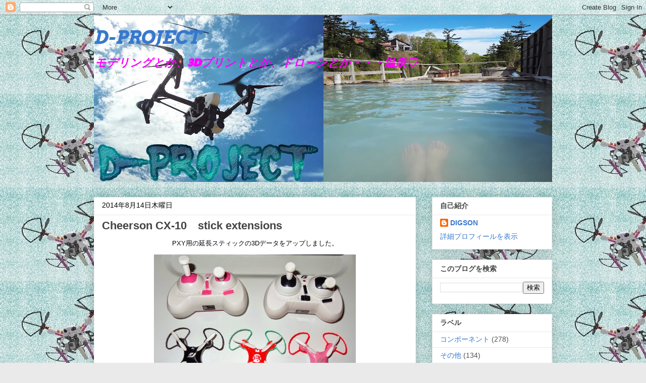

--- FILE ---
content_type: text/html; charset=UTF-8
request_url: http://digson.blogspot.com/b/stats?style=BLACK_TRANSPARENT&timeRange=ALL_TIME&token=APq4FmBnujTuAgj2pBNllbjiKh_2JT2u109r13e1ILQsCdYs3NzDSZOC5QYb1PaRl2HMMZ4kOyMAQnrXzIYBIWlT1LADtHoeGg
body_size: 264
content:
{"total":1100223,"sparklineOptions":{"backgroundColor":{"fillOpacity":0.1,"fill":"#000000"},"series":[{"areaOpacity":0.3,"color":"#202020"}]},"sparklineData":[[0,13],[1,14],[2,42],[3,25],[4,28],[5,42],[6,14],[7,7],[8,3],[9,31],[10,59],[11,10],[12,9],[13,11],[14,45],[15,16],[16,9],[17,53],[18,75],[19,14],[20,49],[21,73],[22,15],[23,25],[24,100],[25,26],[26,23],[27,67],[28,56],[29,32]],"nextTickMs":133333}